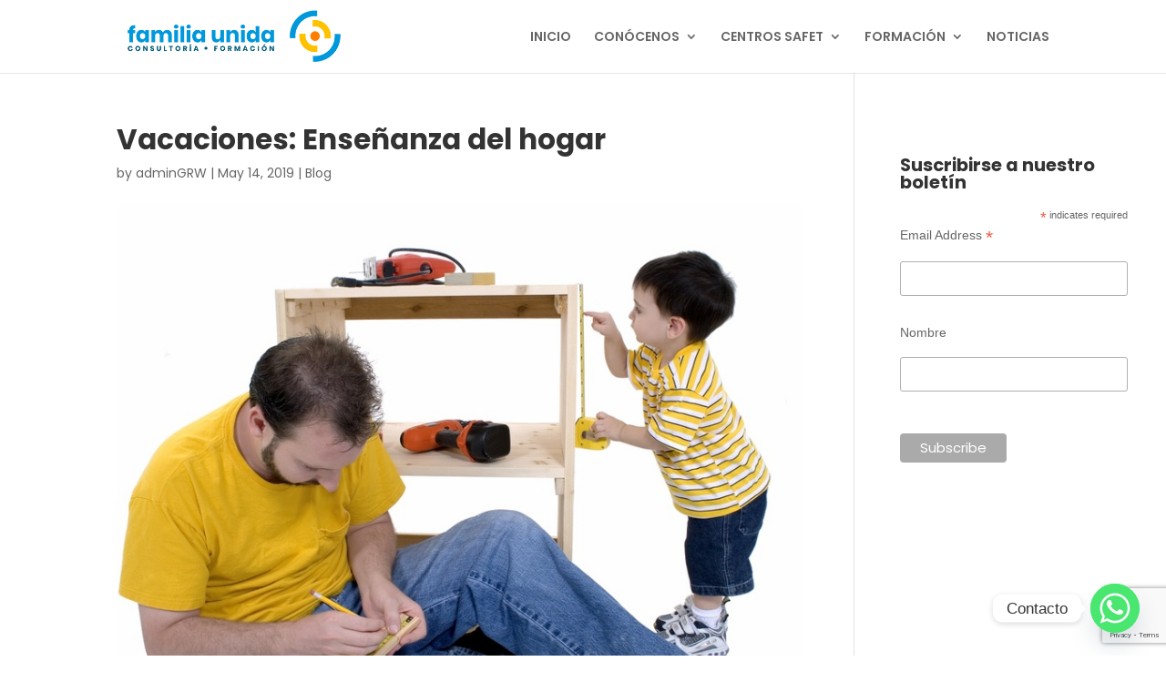

--- FILE ---
content_type: text/html; charset=utf-8
request_url: https://www.google.com/recaptcha/api2/anchor?ar=1&k=6LeAkKQUAAAAAEOznoRB3SepKJq2eIllLz_iSjkf&co=aHR0cHM6Ly93d3cuZmFtaWxpYXVuaWRhLm9yZzo0NDM.&hl=en&v=PoyoqOPhxBO7pBk68S4YbpHZ&size=invisible&anchor-ms=20000&execute-ms=30000&cb=n3kq9t7w1wcv
body_size: 49839
content:
<!DOCTYPE HTML><html dir="ltr" lang="en"><head><meta http-equiv="Content-Type" content="text/html; charset=UTF-8">
<meta http-equiv="X-UA-Compatible" content="IE=edge">
<title>reCAPTCHA</title>
<style type="text/css">
/* cyrillic-ext */
@font-face {
  font-family: 'Roboto';
  font-style: normal;
  font-weight: 400;
  font-stretch: 100%;
  src: url(//fonts.gstatic.com/s/roboto/v48/KFO7CnqEu92Fr1ME7kSn66aGLdTylUAMa3GUBHMdazTgWw.woff2) format('woff2');
  unicode-range: U+0460-052F, U+1C80-1C8A, U+20B4, U+2DE0-2DFF, U+A640-A69F, U+FE2E-FE2F;
}
/* cyrillic */
@font-face {
  font-family: 'Roboto';
  font-style: normal;
  font-weight: 400;
  font-stretch: 100%;
  src: url(//fonts.gstatic.com/s/roboto/v48/KFO7CnqEu92Fr1ME7kSn66aGLdTylUAMa3iUBHMdazTgWw.woff2) format('woff2');
  unicode-range: U+0301, U+0400-045F, U+0490-0491, U+04B0-04B1, U+2116;
}
/* greek-ext */
@font-face {
  font-family: 'Roboto';
  font-style: normal;
  font-weight: 400;
  font-stretch: 100%;
  src: url(//fonts.gstatic.com/s/roboto/v48/KFO7CnqEu92Fr1ME7kSn66aGLdTylUAMa3CUBHMdazTgWw.woff2) format('woff2');
  unicode-range: U+1F00-1FFF;
}
/* greek */
@font-face {
  font-family: 'Roboto';
  font-style: normal;
  font-weight: 400;
  font-stretch: 100%;
  src: url(//fonts.gstatic.com/s/roboto/v48/KFO7CnqEu92Fr1ME7kSn66aGLdTylUAMa3-UBHMdazTgWw.woff2) format('woff2');
  unicode-range: U+0370-0377, U+037A-037F, U+0384-038A, U+038C, U+038E-03A1, U+03A3-03FF;
}
/* math */
@font-face {
  font-family: 'Roboto';
  font-style: normal;
  font-weight: 400;
  font-stretch: 100%;
  src: url(//fonts.gstatic.com/s/roboto/v48/KFO7CnqEu92Fr1ME7kSn66aGLdTylUAMawCUBHMdazTgWw.woff2) format('woff2');
  unicode-range: U+0302-0303, U+0305, U+0307-0308, U+0310, U+0312, U+0315, U+031A, U+0326-0327, U+032C, U+032F-0330, U+0332-0333, U+0338, U+033A, U+0346, U+034D, U+0391-03A1, U+03A3-03A9, U+03B1-03C9, U+03D1, U+03D5-03D6, U+03F0-03F1, U+03F4-03F5, U+2016-2017, U+2034-2038, U+203C, U+2040, U+2043, U+2047, U+2050, U+2057, U+205F, U+2070-2071, U+2074-208E, U+2090-209C, U+20D0-20DC, U+20E1, U+20E5-20EF, U+2100-2112, U+2114-2115, U+2117-2121, U+2123-214F, U+2190, U+2192, U+2194-21AE, U+21B0-21E5, U+21F1-21F2, U+21F4-2211, U+2213-2214, U+2216-22FF, U+2308-230B, U+2310, U+2319, U+231C-2321, U+2336-237A, U+237C, U+2395, U+239B-23B7, U+23D0, U+23DC-23E1, U+2474-2475, U+25AF, U+25B3, U+25B7, U+25BD, U+25C1, U+25CA, U+25CC, U+25FB, U+266D-266F, U+27C0-27FF, U+2900-2AFF, U+2B0E-2B11, U+2B30-2B4C, U+2BFE, U+3030, U+FF5B, U+FF5D, U+1D400-1D7FF, U+1EE00-1EEFF;
}
/* symbols */
@font-face {
  font-family: 'Roboto';
  font-style: normal;
  font-weight: 400;
  font-stretch: 100%;
  src: url(//fonts.gstatic.com/s/roboto/v48/KFO7CnqEu92Fr1ME7kSn66aGLdTylUAMaxKUBHMdazTgWw.woff2) format('woff2');
  unicode-range: U+0001-000C, U+000E-001F, U+007F-009F, U+20DD-20E0, U+20E2-20E4, U+2150-218F, U+2190, U+2192, U+2194-2199, U+21AF, U+21E6-21F0, U+21F3, U+2218-2219, U+2299, U+22C4-22C6, U+2300-243F, U+2440-244A, U+2460-24FF, U+25A0-27BF, U+2800-28FF, U+2921-2922, U+2981, U+29BF, U+29EB, U+2B00-2BFF, U+4DC0-4DFF, U+FFF9-FFFB, U+10140-1018E, U+10190-1019C, U+101A0, U+101D0-101FD, U+102E0-102FB, U+10E60-10E7E, U+1D2C0-1D2D3, U+1D2E0-1D37F, U+1F000-1F0FF, U+1F100-1F1AD, U+1F1E6-1F1FF, U+1F30D-1F30F, U+1F315, U+1F31C, U+1F31E, U+1F320-1F32C, U+1F336, U+1F378, U+1F37D, U+1F382, U+1F393-1F39F, U+1F3A7-1F3A8, U+1F3AC-1F3AF, U+1F3C2, U+1F3C4-1F3C6, U+1F3CA-1F3CE, U+1F3D4-1F3E0, U+1F3ED, U+1F3F1-1F3F3, U+1F3F5-1F3F7, U+1F408, U+1F415, U+1F41F, U+1F426, U+1F43F, U+1F441-1F442, U+1F444, U+1F446-1F449, U+1F44C-1F44E, U+1F453, U+1F46A, U+1F47D, U+1F4A3, U+1F4B0, U+1F4B3, U+1F4B9, U+1F4BB, U+1F4BF, U+1F4C8-1F4CB, U+1F4D6, U+1F4DA, U+1F4DF, U+1F4E3-1F4E6, U+1F4EA-1F4ED, U+1F4F7, U+1F4F9-1F4FB, U+1F4FD-1F4FE, U+1F503, U+1F507-1F50B, U+1F50D, U+1F512-1F513, U+1F53E-1F54A, U+1F54F-1F5FA, U+1F610, U+1F650-1F67F, U+1F687, U+1F68D, U+1F691, U+1F694, U+1F698, U+1F6AD, U+1F6B2, U+1F6B9-1F6BA, U+1F6BC, U+1F6C6-1F6CF, U+1F6D3-1F6D7, U+1F6E0-1F6EA, U+1F6F0-1F6F3, U+1F6F7-1F6FC, U+1F700-1F7FF, U+1F800-1F80B, U+1F810-1F847, U+1F850-1F859, U+1F860-1F887, U+1F890-1F8AD, U+1F8B0-1F8BB, U+1F8C0-1F8C1, U+1F900-1F90B, U+1F93B, U+1F946, U+1F984, U+1F996, U+1F9E9, U+1FA00-1FA6F, U+1FA70-1FA7C, U+1FA80-1FA89, U+1FA8F-1FAC6, U+1FACE-1FADC, U+1FADF-1FAE9, U+1FAF0-1FAF8, U+1FB00-1FBFF;
}
/* vietnamese */
@font-face {
  font-family: 'Roboto';
  font-style: normal;
  font-weight: 400;
  font-stretch: 100%;
  src: url(//fonts.gstatic.com/s/roboto/v48/KFO7CnqEu92Fr1ME7kSn66aGLdTylUAMa3OUBHMdazTgWw.woff2) format('woff2');
  unicode-range: U+0102-0103, U+0110-0111, U+0128-0129, U+0168-0169, U+01A0-01A1, U+01AF-01B0, U+0300-0301, U+0303-0304, U+0308-0309, U+0323, U+0329, U+1EA0-1EF9, U+20AB;
}
/* latin-ext */
@font-face {
  font-family: 'Roboto';
  font-style: normal;
  font-weight: 400;
  font-stretch: 100%;
  src: url(//fonts.gstatic.com/s/roboto/v48/KFO7CnqEu92Fr1ME7kSn66aGLdTylUAMa3KUBHMdazTgWw.woff2) format('woff2');
  unicode-range: U+0100-02BA, U+02BD-02C5, U+02C7-02CC, U+02CE-02D7, U+02DD-02FF, U+0304, U+0308, U+0329, U+1D00-1DBF, U+1E00-1E9F, U+1EF2-1EFF, U+2020, U+20A0-20AB, U+20AD-20C0, U+2113, U+2C60-2C7F, U+A720-A7FF;
}
/* latin */
@font-face {
  font-family: 'Roboto';
  font-style: normal;
  font-weight: 400;
  font-stretch: 100%;
  src: url(//fonts.gstatic.com/s/roboto/v48/KFO7CnqEu92Fr1ME7kSn66aGLdTylUAMa3yUBHMdazQ.woff2) format('woff2');
  unicode-range: U+0000-00FF, U+0131, U+0152-0153, U+02BB-02BC, U+02C6, U+02DA, U+02DC, U+0304, U+0308, U+0329, U+2000-206F, U+20AC, U+2122, U+2191, U+2193, U+2212, U+2215, U+FEFF, U+FFFD;
}
/* cyrillic-ext */
@font-face {
  font-family: 'Roboto';
  font-style: normal;
  font-weight: 500;
  font-stretch: 100%;
  src: url(//fonts.gstatic.com/s/roboto/v48/KFO7CnqEu92Fr1ME7kSn66aGLdTylUAMa3GUBHMdazTgWw.woff2) format('woff2');
  unicode-range: U+0460-052F, U+1C80-1C8A, U+20B4, U+2DE0-2DFF, U+A640-A69F, U+FE2E-FE2F;
}
/* cyrillic */
@font-face {
  font-family: 'Roboto';
  font-style: normal;
  font-weight: 500;
  font-stretch: 100%;
  src: url(//fonts.gstatic.com/s/roboto/v48/KFO7CnqEu92Fr1ME7kSn66aGLdTylUAMa3iUBHMdazTgWw.woff2) format('woff2');
  unicode-range: U+0301, U+0400-045F, U+0490-0491, U+04B0-04B1, U+2116;
}
/* greek-ext */
@font-face {
  font-family: 'Roboto';
  font-style: normal;
  font-weight: 500;
  font-stretch: 100%;
  src: url(//fonts.gstatic.com/s/roboto/v48/KFO7CnqEu92Fr1ME7kSn66aGLdTylUAMa3CUBHMdazTgWw.woff2) format('woff2');
  unicode-range: U+1F00-1FFF;
}
/* greek */
@font-face {
  font-family: 'Roboto';
  font-style: normal;
  font-weight: 500;
  font-stretch: 100%;
  src: url(//fonts.gstatic.com/s/roboto/v48/KFO7CnqEu92Fr1ME7kSn66aGLdTylUAMa3-UBHMdazTgWw.woff2) format('woff2');
  unicode-range: U+0370-0377, U+037A-037F, U+0384-038A, U+038C, U+038E-03A1, U+03A3-03FF;
}
/* math */
@font-face {
  font-family: 'Roboto';
  font-style: normal;
  font-weight: 500;
  font-stretch: 100%;
  src: url(//fonts.gstatic.com/s/roboto/v48/KFO7CnqEu92Fr1ME7kSn66aGLdTylUAMawCUBHMdazTgWw.woff2) format('woff2');
  unicode-range: U+0302-0303, U+0305, U+0307-0308, U+0310, U+0312, U+0315, U+031A, U+0326-0327, U+032C, U+032F-0330, U+0332-0333, U+0338, U+033A, U+0346, U+034D, U+0391-03A1, U+03A3-03A9, U+03B1-03C9, U+03D1, U+03D5-03D6, U+03F0-03F1, U+03F4-03F5, U+2016-2017, U+2034-2038, U+203C, U+2040, U+2043, U+2047, U+2050, U+2057, U+205F, U+2070-2071, U+2074-208E, U+2090-209C, U+20D0-20DC, U+20E1, U+20E5-20EF, U+2100-2112, U+2114-2115, U+2117-2121, U+2123-214F, U+2190, U+2192, U+2194-21AE, U+21B0-21E5, U+21F1-21F2, U+21F4-2211, U+2213-2214, U+2216-22FF, U+2308-230B, U+2310, U+2319, U+231C-2321, U+2336-237A, U+237C, U+2395, U+239B-23B7, U+23D0, U+23DC-23E1, U+2474-2475, U+25AF, U+25B3, U+25B7, U+25BD, U+25C1, U+25CA, U+25CC, U+25FB, U+266D-266F, U+27C0-27FF, U+2900-2AFF, U+2B0E-2B11, U+2B30-2B4C, U+2BFE, U+3030, U+FF5B, U+FF5D, U+1D400-1D7FF, U+1EE00-1EEFF;
}
/* symbols */
@font-face {
  font-family: 'Roboto';
  font-style: normal;
  font-weight: 500;
  font-stretch: 100%;
  src: url(//fonts.gstatic.com/s/roboto/v48/KFO7CnqEu92Fr1ME7kSn66aGLdTylUAMaxKUBHMdazTgWw.woff2) format('woff2');
  unicode-range: U+0001-000C, U+000E-001F, U+007F-009F, U+20DD-20E0, U+20E2-20E4, U+2150-218F, U+2190, U+2192, U+2194-2199, U+21AF, U+21E6-21F0, U+21F3, U+2218-2219, U+2299, U+22C4-22C6, U+2300-243F, U+2440-244A, U+2460-24FF, U+25A0-27BF, U+2800-28FF, U+2921-2922, U+2981, U+29BF, U+29EB, U+2B00-2BFF, U+4DC0-4DFF, U+FFF9-FFFB, U+10140-1018E, U+10190-1019C, U+101A0, U+101D0-101FD, U+102E0-102FB, U+10E60-10E7E, U+1D2C0-1D2D3, U+1D2E0-1D37F, U+1F000-1F0FF, U+1F100-1F1AD, U+1F1E6-1F1FF, U+1F30D-1F30F, U+1F315, U+1F31C, U+1F31E, U+1F320-1F32C, U+1F336, U+1F378, U+1F37D, U+1F382, U+1F393-1F39F, U+1F3A7-1F3A8, U+1F3AC-1F3AF, U+1F3C2, U+1F3C4-1F3C6, U+1F3CA-1F3CE, U+1F3D4-1F3E0, U+1F3ED, U+1F3F1-1F3F3, U+1F3F5-1F3F7, U+1F408, U+1F415, U+1F41F, U+1F426, U+1F43F, U+1F441-1F442, U+1F444, U+1F446-1F449, U+1F44C-1F44E, U+1F453, U+1F46A, U+1F47D, U+1F4A3, U+1F4B0, U+1F4B3, U+1F4B9, U+1F4BB, U+1F4BF, U+1F4C8-1F4CB, U+1F4D6, U+1F4DA, U+1F4DF, U+1F4E3-1F4E6, U+1F4EA-1F4ED, U+1F4F7, U+1F4F9-1F4FB, U+1F4FD-1F4FE, U+1F503, U+1F507-1F50B, U+1F50D, U+1F512-1F513, U+1F53E-1F54A, U+1F54F-1F5FA, U+1F610, U+1F650-1F67F, U+1F687, U+1F68D, U+1F691, U+1F694, U+1F698, U+1F6AD, U+1F6B2, U+1F6B9-1F6BA, U+1F6BC, U+1F6C6-1F6CF, U+1F6D3-1F6D7, U+1F6E0-1F6EA, U+1F6F0-1F6F3, U+1F6F7-1F6FC, U+1F700-1F7FF, U+1F800-1F80B, U+1F810-1F847, U+1F850-1F859, U+1F860-1F887, U+1F890-1F8AD, U+1F8B0-1F8BB, U+1F8C0-1F8C1, U+1F900-1F90B, U+1F93B, U+1F946, U+1F984, U+1F996, U+1F9E9, U+1FA00-1FA6F, U+1FA70-1FA7C, U+1FA80-1FA89, U+1FA8F-1FAC6, U+1FACE-1FADC, U+1FADF-1FAE9, U+1FAF0-1FAF8, U+1FB00-1FBFF;
}
/* vietnamese */
@font-face {
  font-family: 'Roboto';
  font-style: normal;
  font-weight: 500;
  font-stretch: 100%;
  src: url(//fonts.gstatic.com/s/roboto/v48/KFO7CnqEu92Fr1ME7kSn66aGLdTylUAMa3OUBHMdazTgWw.woff2) format('woff2');
  unicode-range: U+0102-0103, U+0110-0111, U+0128-0129, U+0168-0169, U+01A0-01A1, U+01AF-01B0, U+0300-0301, U+0303-0304, U+0308-0309, U+0323, U+0329, U+1EA0-1EF9, U+20AB;
}
/* latin-ext */
@font-face {
  font-family: 'Roboto';
  font-style: normal;
  font-weight: 500;
  font-stretch: 100%;
  src: url(//fonts.gstatic.com/s/roboto/v48/KFO7CnqEu92Fr1ME7kSn66aGLdTylUAMa3KUBHMdazTgWw.woff2) format('woff2');
  unicode-range: U+0100-02BA, U+02BD-02C5, U+02C7-02CC, U+02CE-02D7, U+02DD-02FF, U+0304, U+0308, U+0329, U+1D00-1DBF, U+1E00-1E9F, U+1EF2-1EFF, U+2020, U+20A0-20AB, U+20AD-20C0, U+2113, U+2C60-2C7F, U+A720-A7FF;
}
/* latin */
@font-face {
  font-family: 'Roboto';
  font-style: normal;
  font-weight: 500;
  font-stretch: 100%;
  src: url(//fonts.gstatic.com/s/roboto/v48/KFO7CnqEu92Fr1ME7kSn66aGLdTylUAMa3yUBHMdazQ.woff2) format('woff2');
  unicode-range: U+0000-00FF, U+0131, U+0152-0153, U+02BB-02BC, U+02C6, U+02DA, U+02DC, U+0304, U+0308, U+0329, U+2000-206F, U+20AC, U+2122, U+2191, U+2193, U+2212, U+2215, U+FEFF, U+FFFD;
}
/* cyrillic-ext */
@font-face {
  font-family: 'Roboto';
  font-style: normal;
  font-weight: 900;
  font-stretch: 100%;
  src: url(//fonts.gstatic.com/s/roboto/v48/KFO7CnqEu92Fr1ME7kSn66aGLdTylUAMa3GUBHMdazTgWw.woff2) format('woff2');
  unicode-range: U+0460-052F, U+1C80-1C8A, U+20B4, U+2DE0-2DFF, U+A640-A69F, U+FE2E-FE2F;
}
/* cyrillic */
@font-face {
  font-family: 'Roboto';
  font-style: normal;
  font-weight: 900;
  font-stretch: 100%;
  src: url(//fonts.gstatic.com/s/roboto/v48/KFO7CnqEu92Fr1ME7kSn66aGLdTylUAMa3iUBHMdazTgWw.woff2) format('woff2');
  unicode-range: U+0301, U+0400-045F, U+0490-0491, U+04B0-04B1, U+2116;
}
/* greek-ext */
@font-face {
  font-family: 'Roboto';
  font-style: normal;
  font-weight: 900;
  font-stretch: 100%;
  src: url(//fonts.gstatic.com/s/roboto/v48/KFO7CnqEu92Fr1ME7kSn66aGLdTylUAMa3CUBHMdazTgWw.woff2) format('woff2');
  unicode-range: U+1F00-1FFF;
}
/* greek */
@font-face {
  font-family: 'Roboto';
  font-style: normal;
  font-weight: 900;
  font-stretch: 100%;
  src: url(//fonts.gstatic.com/s/roboto/v48/KFO7CnqEu92Fr1ME7kSn66aGLdTylUAMa3-UBHMdazTgWw.woff2) format('woff2');
  unicode-range: U+0370-0377, U+037A-037F, U+0384-038A, U+038C, U+038E-03A1, U+03A3-03FF;
}
/* math */
@font-face {
  font-family: 'Roboto';
  font-style: normal;
  font-weight: 900;
  font-stretch: 100%;
  src: url(//fonts.gstatic.com/s/roboto/v48/KFO7CnqEu92Fr1ME7kSn66aGLdTylUAMawCUBHMdazTgWw.woff2) format('woff2');
  unicode-range: U+0302-0303, U+0305, U+0307-0308, U+0310, U+0312, U+0315, U+031A, U+0326-0327, U+032C, U+032F-0330, U+0332-0333, U+0338, U+033A, U+0346, U+034D, U+0391-03A1, U+03A3-03A9, U+03B1-03C9, U+03D1, U+03D5-03D6, U+03F0-03F1, U+03F4-03F5, U+2016-2017, U+2034-2038, U+203C, U+2040, U+2043, U+2047, U+2050, U+2057, U+205F, U+2070-2071, U+2074-208E, U+2090-209C, U+20D0-20DC, U+20E1, U+20E5-20EF, U+2100-2112, U+2114-2115, U+2117-2121, U+2123-214F, U+2190, U+2192, U+2194-21AE, U+21B0-21E5, U+21F1-21F2, U+21F4-2211, U+2213-2214, U+2216-22FF, U+2308-230B, U+2310, U+2319, U+231C-2321, U+2336-237A, U+237C, U+2395, U+239B-23B7, U+23D0, U+23DC-23E1, U+2474-2475, U+25AF, U+25B3, U+25B7, U+25BD, U+25C1, U+25CA, U+25CC, U+25FB, U+266D-266F, U+27C0-27FF, U+2900-2AFF, U+2B0E-2B11, U+2B30-2B4C, U+2BFE, U+3030, U+FF5B, U+FF5D, U+1D400-1D7FF, U+1EE00-1EEFF;
}
/* symbols */
@font-face {
  font-family: 'Roboto';
  font-style: normal;
  font-weight: 900;
  font-stretch: 100%;
  src: url(//fonts.gstatic.com/s/roboto/v48/KFO7CnqEu92Fr1ME7kSn66aGLdTylUAMaxKUBHMdazTgWw.woff2) format('woff2');
  unicode-range: U+0001-000C, U+000E-001F, U+007F-009F, U+20DD-20E0, U+20E2-20E4, U+2150-218F, U+2190, U+2192, U+2194-2199, U+21AF, U+21E6-21F0, U+21F3, U+2218-2219, U+2299, U+22C4-22C6, U+2300-243F, U+2440-244A, U+2460-24FF, U+25A0-27BF, U+2800-28FF, U+2921-2922, U+2981, U+29BF, U+29EB, U+2B00-2BFF, U+4DC0-4DFF, U+FFF9-FFFB, U+10140-1018E, U+10190-1019C, U+101A0, U+101D0-101FD, U+102E0-102FB, U+10E60-10E7E, U+1D2C0-1D2D3, U+1D2E0-1D37F, U+1F000-1F0FF, U+1F100-1F1AD, U+1F1E6-1F1FF, U+1F30D-1F30F, U+1F315, U+1F31C, U+1F31E, U+1F320-1F32C, U+1F336, U+1F378, U+1F37D, U+1F382, U+1F393-1F39F, U+1F3A7-1F3A8, U+1F3AC-1F3AF, U+1F3C2, U+1F3C4-1F3C6, U+1F3CA-1F3CE, U+1F3D4-1F3E0, U+1F3ED, U+1F3F1-1F3F3, U+1F3F5-1F3F7, U+1F408, U+1F415, U+1F41F, U+1F426, U+1F43F, U+1F441-1F442, U+1F444, U+1F446-1F449, U+1F44C-1F44E, U+1F453, U+1F46A, U+1F47D, U+1F4A3, U+1F4B0, U+1F4B3, U+1F4B9, U+1F4BB, U+1F4BF, U+1F4C8-1F4CB, U+1F4D6, U+1F4DA, U+1F4DF, U+1F4E3-1F4E6, U+1F4EA-1F4ED, U+1F4F7, U+1F4F9-1F4FB, U+1F4FD-1F4FE, U+1F503, U+1F507-1F50B, U+1F50D, U+1F512-1F513, U+1F53E-1F54A, U+1F54F-1F5FA, U+1F610, U+1F650-1F67F, U+1F687, U+1F68D, U+1F691, U+1F694, U+1F698, U+1F6AD, U+1F6B2, U+1F6B9-1F6BA, U+1F6BC, U+1F6C6-1F6CF, U+1F6D3-1F6D7, U+1F6E0-1F6EA, U+1F6F0-1F6F3, U+1F6F7-1F6FC, U+1F700-1F7FF, U+1F800-1F80B, U+1F810-1F847, U+1F850-1F859, U+1F860-1F887, U+1F890-1F8AD, U+1F8B0-1F8BB, U+1F8C0-1F8C1, U+1F900-1F90B, U+1F93B, U+1F946, U+1F984, U+1F996, U+1F9E9, U+1FA00-1FA6F, U+1FA70-1FA7C, U+1FA80-1FA89, U+1FA8F-1FAC6, U+1FACE-1FADC, U+1FADF-1FAE9, U+1FAF0-1FAF8, U+1FB00-1FBFF;
}
/* vietnamese */
@font-face {
  font-family: 'Roboto';
  font-style: normal;
  font-weight: 900;
  font-stretch: 100%;
  src: url(//fonts.gstatic.com/s/roboto/v48/KFO7CnqEu92Fr1ME7kSn66aGLdTylUAMa3OUBHMdazTgWw.woff2) format('woff2');
  unicode-range: U+0102-0103, U+0110-0111, U+0128-0129, U+0168-0169, U+01A0-01A1, U+01AF-01B0, U+0300-0301, U+0303-0304, U+0308-0309, U+0323, U+0329, U+1EA0-1EF9, U+20AB;
}
/* latin-ext */
@font-face {
  font-family: 'Roboto';
  font-style: normal;
  font-weight: 900;
  font-stretch: 100%;
  src: url(//fonts.gstatic.com/s/roboto/v48/KFO7CnqEu92Fr1ME7kSn66aGLdTylUAMa3KUBHMdazTgWw.woff2) format('woff2');
  unicode-range: U+0100-02BA, U+02BD-02C5, U+02C7-02CC, U+02CE-02D7, U+02DD-02FF, U+0304, U+0308, U+0329, U+1D00-1DBF, U+1E00-1E9F, U+1EF2-1EFF, U+2020, U+20A0-20AB, U+20AD-20C0, U+2113, U+2C60-2C7F, U+A720-A7FF;
}
/* latin */
@font-face {
  font-family: 'Roboto';
  font-style: normal;
  font-weight: 900;
  font-stretch: 100%;
  src: url(//fonts.gstatic.com/s/roboto/v48/KFO7CnqEu92Fr1ME7kSn66aGLdTylUAMa3yUBHMdazQ.woff2) format('woff2');
  unicode-range: U+0000-00FF, U+0131, U+0152-0153, U+02BB-02BC, U+02C6, U+02DA, U+02DC, U+0304, U+0308, U+0329, U+2000-206F, U+20AC, U+2122, U+2191, U+2193, U+2212, U+2215, U+FEFF, U+FFFD;
}

</style>
<link rel="stylesheet" type="text/css" href="https://www.gstatic.com/recaptcha/releases/PoyoqOPhxBO7pBk68S4YbpHZ/styles__ltr.css">
<script nonce="H3bNXW8_F0F6SRVH5JNa8w" type="text/javascript">window['__recaptcha_api'] = 'https://www.google.com/recaptcha/api2/';</script>
<script type="text/javascript" src="https://www.gstatic.com/recaptcha/releases/PoyoqOPhxBO7pBk68S4YbpHZ/recaptcha__en.js" nonce="H3bNXW8_F0F6SRVH5JNa8w">
      
    </script></head>
<body><div id="rc-anchor-alert" class="rc-anchor-alert"></div>
<input type="hidden" id="recaptcha-token" value="[base64]">
<script type="text/javascript" nonce="H3bNXW8_F0F6SRVH5JNa8w">
      recaptcha.anchor.Main.init("[\x22ainput\x22,[\x22bgdata\x22,\x22\x22,\[base64]/[base64]/MjU1Ong/[base64]/[base64]/[base64]/[base64]/[base64]/[base64]/[base64]/[base64]/[base64]/[base64]/[base64]/[base64]/[base64]/[base64]/[base64]\\u003d\x22,\[base64]\\u003d\\u003d\x22,\x22QcORL8OCLcKvDyLDsMOrXFtyNyBDwotyBBFkDMKOwoJwUhZOw7wWw7vCqz3DqFFYwqZObzrCmMKJwrE/GMOlwoohwpbDrE3Cswh+PVfCtsKkC8OyI1DDqFPDjD02w7/CqEp2J8K7wol8XBfDmMOowovDsMOOw7DCpMOIVcOAHMKae8O5ZMODwp5EYMKUXywIwpfDnmrDuMKkVcOLw7gbQsOlT8OAw5hEw70ewr/CncKbZTDDuzbCmh4WwqTCnG/CrsOxUsOGwqsfSsKcGSZbw5AMdMOxMCAWc0dbwr3Ck8KKw7nDk3UGR8KSwqRdIUTDgjQNVMOmYMKVwp9+woFcw6FOwobDqcKbLcO3T8KxwqvDpVnDmHUAwqPCqMKnK8OcRsOeb8O7QcOHOsKASsOSMzFSYsONOAtMPkM/wpJOK8OVw6rCqcO8wpLCr0rDhDzDuMO9UcKIXV90wocHPyx6DMKIw6MFO8OIw4nCvcOZIEcve8K6wqnCs2phwpvCkCfCqTIqw5BDCCsDw5PDq2V9fnzCvT5tw7PCpRDCnWUDw7hoCsOZw7TDtQHDg8K3w4oWwrzCjlhXwoBtY8OncMKDVsKbVn/DjBtSN3omEcOjAjY6w77Cjl/DlMKfw5zCq8KXcyEzw5t1w4tHdkUbw7PDjg/ClsK3PHXCmi3Cg3/CiMKDE3cNC3g5wqfCgcO7B8K7woHCnsK5L8K1c8O+bwLCv8O2LkXCs8O3ERlhw5QZUCAUwqVFwoAPIsOvwpkcw5jCisOawr8BDkPCiUZzGUDDqEXDqsK2w5zDg8OCJMOawqrDpW5dw4JDSsKow5d+c3/CpsKTeMKewqkvwqZwRXwdE8Omw4nDscOzdsK3HsO9w5zCuBcCw7LCssKaK8KNJzXDpXMCwrzDk8KnwqTDpMKaw79sMsOBw5wVBsK+CVA/wovDsSUReEYuMAHDmETDjCR0cDLCoMOkw7dOSsKrKCdZw5FkV8OawrF2w5fCljMWSsONwod3acKBwroLY3Nnw4gwwoIEwrjDn8K2w5HDm0t+w5QPw6nDhh07aMOVwpx/YMKfIkbCggrDsEobQMKfTULCmxJkF8KdOsKNw4vCgQTDqFgtwqEEwqhRw7Nkw5XDpsO1w6/DkcKFfBfDvjA2U1pBFxI/woBfwokPwq1Gw5tyPh7CtiHCn8K0wosSw6Niw4fCpEQAw4bCkQnDm8Kaw4nCrkrDqTHCksOdFR19M8OHw7Z5wqjCtcOYwoEtwrZGw7ExSMOSwo/Dq8KALHrCkMOnwo4lw5rDmRIGw6rDn8KDIkQzVznCsDNFYMOFW1PDrMKQwqzClC/Cm8OYw7TCh8KowpIiVMKUZ8KXO8OZwqrDsnh2wpR9wrXCt2keEsKaZ8KvfCjCsGsZJsKVwpfDhsOrHiYsPU3Cp1XCvnbCp14kO8OEfMOlV1TCkmTDqQHDnWHDmMONZcOCwqLChsOXwrV4DTzDj8OSN8OPwpHCs8KIAsK/RSdteEDDk8OzD8O/CHwyw7xaw57Csh8cw7DDpcKPwps/w4IEelMxKypxwq40wr/Cvn0YbcKWw7LCjwQzLDzDkCJpBsKkfMOXLjjDg8O1w4MkEsK9Fhlrwr4Ww7nDpcO4MyLDj1PDi8KmIGVKw63Cl8Kpw4jCucOYwpfCiWIyw6zCjTDCkMOJJ2ZCWQkiwrTCu8OSw5fCvcKew4cdYANgZH0kwrbCuWjDkHPCiMOww4/DqMKpE23DojvCrsKQw7LDvcK4wqkSOwfCpD85PxbCkMObFlXCrQvCt8Ohwo/[base64]/RcOPwoHDjcK9wrU6wrzDkW8awpnDrsKsw7FEPcOGf8KYQHPCl8O9IsK0wpE0JlkGb8KNw5JiwpdUPcKxMMKNw67ChVDCjcKXL8OrQH/DhcO+fcKaLsOxw5NIw4/CgMOGUSsnacKbVhRewpFOw4QIfAIMOsOPCSJfRMKjDybDplrCncKzw7hPw5LCg8KJw7/CscKmKGAJw7VeR8K4XSXCg8Ocw6VodQM7w5rCtDvCsy4OM8KdwrVRwo4UW8K9T8KjwqjDv05qKy99DjHDs1HDu1PCm8OHw5jDmsKQQcOsGVNPw53DnRoMRcKlw4rCgBEiDXXDo1N+wq8tDsKxGG/DusKyKsOicidXMj5HMcK3DwfDjsKrwrUtCiMzwpLCrBQbwrvDqsOUEWEUaSxmw6d2wrTCvcOfw4vCrCLDvsOEFMOIwojCiT/DvUbDqh9tRcOyd2jDgcOtdMKewpIIwrLDgSfChsKGwrhmw7o8wpHCgH9xRMK8B3s7wrdSw5EzwqfCrlE5S8KZw65rwrvDnMOlw7XCiyoDIWjDm8KIwq8bw7DCrQ17W8O0AsKLw7Nlw5w+PCLDh8OvwoDDsR5uw7vCpG4cw4fDr2ELwojDiWNXwrdYGBnCm3/Dr8KewqfCqcKcwpl3w5fCq8KSeWPDl8KxcsKBwpJzwpk/w6PCuj8wwpIvwqbDlxZsw4DDsMOTwqRteQzDnVY0w6LCiWzDuHzCn8OxEMKzYcKPwqnCk8K8w5XCmsK8KsK8wofDl8Kaw41Rw5ZyRCgmREEkeMOhfh/DicKKUMKCw49DIQNSwo14N8OXMsK/XMOAw74dwoZ3NcOMwr9JLcKow6UIw6lJVsKvdcOEDMOCAk5KwpXCk3jDuMKkwr/DrcKSdcKAaFA+KX8RZHV/wqM7HlfDssOawr4lGjZaw509JmvCi8Oiw67CqkPDssOMRMOxLMKdwoE0c8OqfwMqRHgLc2DDviTDnMKKfMKPw5bCncKNeTTCjcKWagjDtsK/Cy8ME8KeWMOTwpvDtRTDuMK4w4bDk8OAwp3CsGAFD0oowrErJzTDk8K+wpUGw68bwo8BwpvDqMO4MQN4wrpWw4fCq2PDncO8M8OpB8OgwovDrcK/R3EQwqYXQVAjO8Kmw5/CtSbDiMKNwrEOa8KuLzMZw5bCvHjDqTDCjkrCl8O5w5xNWsO+woDClsK1TsKAwoFkw7TDtkDDv8O/U8KUw48vwr1qCF04wrDCosO0bhdtwpZrw7PCp1Jdw7QdPgccw4gjw5XDkcOUGVITRFPDhMKYwrsyR8KSwrvCoMOyEsKWJ8OUTsK4YQTCl8Kqw4nDgMOtAklWdWLDj21YwqnDpT/CjcObbcOWDcOsDWJQAsKQwpfDpsOHw4NFKMOWXMKYaMOnMsKLwrVAwqJUw4rCi0wowpnDjmZqwrTClS5Nw4/[base64]/CqMKrw4BUwofCrcOFw6zDsHPCnhs9GzzDp0lSfRJsL8OMWcOzw6o7wrNZw5vDlzEvw48vwrjDuibCo8K6wrjDlsOzIsOsw7xawohDLkRFNMO/wo48w43DvMKTwpLDjHHDvMOfNiAaYsKcNBBrAhY0fUfDqzUxw4bCkHYiKcKiOMOLw4vCv2nCnFVlwqs5EcKwAhJ0w614J2LCicKxwpVJw4lCa2nDnUokScKOw7VaCsO+JGzDqsO7wprDog/Ch8OnwqhSw7d2f8OndsOOw7fDtMKzVCXCv8ONwovCp8OLNQDChVbDvhRAwr49wqjCo8O+cEPDrTLCr8OtIivCh8OVwqtYLsO4w68gw4YeIRckCsKPKGHDosO8w6NSwojCl8KJw5QoXy3DtXjClRtew7sVwq4/[base64]/CkGYObMOFQ8OHwpvCvzsIw57Cr8Onw4JTKF7DnFpLQCXDlj9nwr/CpXzDnTnCmHkJwp5uw7/Do3hyFBQTVcO1FFYBUcOxwoA1wrEGw4kpw41YXgzDhUB9G8ObL8K8wrzCo8KVwp7CkxNkXcOJw74vZcOeBllnfVc/wqcdwpR4woLDrcKvIsKHw7TDsMOhBDM6OFjDgMOewpUOw5lnwqHDhhvCvsKTw49Qwr3CozvCp8OvEhA2O3nDicOBTjccw7/[base64]/w4bDpsKsw7TDg2PCmcO3HTrDv8KSSMKEYHLCsk0jwo4oGcKsw5jCvMOGw7dewqNYwqYXWxPDq2bCvgJTw4/DmcKTYMOsPUI3wpMlwrbDtcKdwobCv8KMw7rCsMKbwodMw6oyXgE0wpgCasOQw4TDmVZlPDwrccOIwpTDisOdC2/DnW/DihZMNMKLw6vDksKOwrfCh2kpworChsOvb8K9woMaMwHCvMOEYhs/w4/DrQ/[base64]/[base64]/CkMKVBcO7OsK/w4TDqsKwwpLCnC7DtWgGw73CoSnCt1R0w7nCvyFewovDpkBrwoHCm13Dp2TCkMKzB8O1SsKuZcKxw4QKwprDk0/Cg8Ozw74Pw4AvFjIjwoFxEE9zw4QkwrJVw7IVw7rCocOwK8O+wqvDg8KKDsOdJ3hkbcOVdj7DhzfCtTnCn8OSGcK0TMKjw4oZw5rDtxPCpMO0wqrDrsOQalszw6gUwonDi8KVw5UMNG4Be8KBYw3CkMOfOVHDvsO6b8K+V2HDoDASccKlw5/[base64]/DkMOGw7NUwr3CkVkSNUIECMO/[base64]/Cu8Ogwp7DqCHClDXDphESwrJkDjDCiMOKw7DDscKsw57CtcKia8KvT8KDw67CkRjDicOMwqdMw77DmFRww4TDpsKSNiMMwozCoy/Dkh3CgcKgwoTCnzhIwoRuwpTDnMOnNcKlNMKJeiAYAAA5L8KCwp4+wqk2Xl9pRcOaACIsJzXCvhsidMK1MRB/W8KKJyjDgi3CgHlmw44+w5/Dl8O7w6xGwrjDiAsaMxY5wpDCpcKuw4HCpk3DkH/DkcOuwplGw6XCmBpqwojCuh3DlcKGw5/DtWwjwpRvw5NWw7nDgHXDrWvClXXDqsKNNzfDj8KjwqXDkwcvwp4AG8Ktw5Z/[base64]/CrsOUw7wTLXZ6IcKLECvCnMKCwq7CucOobcKfwpfDjGXClcKlw7DDlW8nwpnCtsKlIsKNLsOqHiBSFcKpaWBMJjrDoWhzw6kGBAZwO8O3w4DDhizCv1vDisOrO8OvY8KowpvCosKywpHCoAcXw5R+w7YuCF80wr/DgcKTFkwvdsO7wpsIYcKhw5DCpxDChcO1N8KzZcOhScKzUsOGw5cWwqQOw5c/wrlZwoI7X2LDmgnCoS1cw75nw4NYLSDCjsKJwr3CoMOhDHHDpAvDqsOhwrXCugtIw7XDicOlFMKSRsOVwovDoXRqwq/CgA/DksOIwrzDjsO5IMOiYVoNw4DDgCRzwoUTwql+NmtlKHPDlMOYwrVPTmpWw6HCoi3CijDDlSUnElJiEQ0Lw4pEwpfCscO0wqHDjsKwQ8OZw7sZwqonwrNCwp7DosO7w4nCoMKaMcKOJio7UGh1UMOaw4F8w74twr4vwr/CkWENYkVfN8KFAMO0R1zCmsKFZWBhw5HCjsOIwrPCmkLDmG7CocOowpvCp8OFw4YxwpXDocOww7/CmD5FPsK9woPDtcKbw7wrS8O2w57CqMOFwo8+UcK9OSzCpX89wqTCtcO9BkTDgR1yw4pJVhxzTGDCtMO6QxAMw5JwwoImcWJAalQ/w43DrsKDw6Erwok8DlIOYMKEBDxpC8KBwrbCo8KJZsO+WMOkw7TDosO2A8O/JMO9w5VKwohjw5zCuMOtwrljwq4gwofDu8KOLsKBZcOBWDTDgcKcw60tOUjCr8OOB2zDryLDsFrCpm4WSDDCrTrDvmhPBlt2ScOaR8OEw4opCGXCvydZCcKmexVawrhHw6LDn8KOF8KTwrDChsKqw7tww4ZFKMKdLj7DvMOMU8O/[base64]/ZTLDl8KRNEA9w4jDpcOcw6LClsKCIsOwwoFKGn/Cl8OqM2Ysw6nDmVnCl8Kdwq/DqHrDmDLDgMKBVRAxMcOJw4Q4JHLDq8KfwrYEOnDCt8KxbMKtPQMxCMOrciFnHsKIQ8K9FEk3RsKWw7zDksKfSsKodiwgw7jDnTJVw5rCkgzDlsKdw54GUVzCpMOxTsKAFsO5RcKXWBkQw4Brw7jCly/[base64]/CjsO9Y8Oiw5/DksOWLsKmwpfCssOnwpo2ScOowpQ1w5/CjT5swqwew4k4wowxYCXCrDxLw507QsOgasOJW8Khw4g/[base64]/TArDlADDvhxkwrrDv8KUSMKNw6p4w73CmMKOM3ZqN8OFw67DpMKjQMOGWQnDqUwnQcK5w4bCnBJCw7Ixw70jBH7DicO0BwrDhAQhUsOxw5JdcBHCvwrDo8Khw5LClU7CrMKSwpl7wpzDpFV0FkxKCA9IwoAYw4/CrEPCnSLDshZgw4hjNGQ8OhrDkMKqNsO1w7spPh1YSRrDn8OkYVtgTGEPZcObdMOQKGhYAgnCtMOjfcK5Gm1QTip6dQIUw67DlRxZI8KswqjCswfCmg4ew6cNwqoYMlUaw7jCrnfCv3DDvsKIw71Aw7oWX8O/w5ETwr/[base64]/[base64]/GTsQWsOqdCXDiWLDkMKEfsKMecKzwq/CrcKmIyzDiMKawrDCih0ew7PCrH0QQMOHShlAwp3CrjLDvsKqwqbDvsOnw6oWHsOLwqLCkMO1PsOOwpoSwrbDrsKvwobCvMKJHioawr9yUH/DulDCnF3CoB3Dsm/Dm8OeGQ4pwrzCgkjDmFAJaA/[base64]/CqCpTwojCqMOYIcKJw6Zjw6JIYMOlW1Iww6zCvxjDuMOVw6IPV04FUlrCtFTCnwAzwo/DpjPCisO6QXbCocK6QWDCgsOECQdBwqfDg8KIw7HDrcOhfUsddcOaw6QLEgpnwoMYDMKtWcKGw7pcI8KldhEHWsKgJMKxw5XCocO/w64uasOMEBnCl8OwHBjCqsKbwpTCr2nCh8KkIUt7DcOiwqXCtWVMwpzCt8OMDMK6w4QDD8OyeH/CnsO1w6XCtiTClikQwpwPamhRwonCvQBlw4ZSw4DCp8Khw5rDkMOyCUMdwoF3wp1RGMK5fRHChxbDlBZAw7LCmcKBBMKpPC5LwqNDwrjCrAwnez8YOwgLwp/[base64]/DncOUbBLDq3/[base64]/Cjk3Dq0AjMsKwGyZZCVTDmXIYAhnDuSDDpMO+wobConRZwqHCuWg2RFRYVMOLwowvw4lsw6NYBUjCr10iwqJDZR3CoRbDiEHDk8Odw5vCuw5CBcOCwqzDoMORD3AZVBhNwoEla8OcwprChFFewo5kTzs/[base64]/CkwZ/[base64]/esK8wrp1wrzCoSh1wqBew6U+SMKpw6dywqXDhcKawr0USWfCu3fCjcKsbxXDrcKgBUPCsMOcwolcbDN/Zhtnw40+XcKUNmVUPl45BMKOdsKxw7cOMjzDgG44w64gwpYCw7bCjGHCmsOSX0BiG8K6FwRUMVXDhHlGB8K2w48FTcKzVUnCpS0DEBXDgcOdw4TDgcK0w67DiWzDsMK+HF7Dn8O/w5LDo8Kyw713AWE2w4VrBcKdwrhNw6dtKcK1CB7CvMK8w5zDpsO0wpPDtCVcw4BmEcOpw6rDrwfDgMObN8Ouw6ptw4EZw4NlwpBxak/Dj0hfwp0IXsOXw4F2M8KxYsKYbjFewoLDmzXCn0/Cq07Djm7Co27DkngMWD/CjHfDqUFPVsO3w5kVwq5Gw5sMwrV2woJoYsObd2DDsFciD8KHw5h1ZVVdwpIdEMKPw49Nw6LCjMO/woNgIsOWwocuKcKGwofDiMKkw7PCkBhAwrLCjGsXK8KGIMKvaMKow6FEwq89w6VVUn/Ci8OxCX/Co8KlN092wpvDjz4uJS3CoMO8w54fwowFOiZVJMOpwpjDlmvDgMOhZMKvU8KZI8OfTXfChMOMw43Dq2gDw4vDuMKbwrjCvDxRwp7DlMK9wp50w4w4wr/Dk2xHeBnCisKWY8OMwrQAw5nDgFXDtA5Ew7hxw6DCgBbDqhFkMcOOJnbDtsKwACrDlgMaB8KqworCi8KUAMKrNkV5w6NPAMKuw47CvcKMw7nCgsKHcTURwpPCiAJeC8K/w47CuUMTTivCgsKzwpgRw4HDq1ZwQsKRwoPCp2rDshYUw5/DmsOgw4HCpMOkw6Zue8O6eEM0TMOFTndOOgJOw6PDgA1YwoNBwq1yw4jDoiZHwoTCri0vwqdywoZMSwTDj8Orwpdew7VoEzRsw4k+w5rCrMK9JwRqFE7Dl0LCr8Khw6DDkSsiw6gFwp3DghrDn8KMw7TCkX0uw7Vtw4NFUMOywqrCtjTDkHMSSGRjwqPCggLDmm/CvwB5wrPCtTnCrFkTwqwkw7XDiwTCsMKmWcKmwrnDtMK3w4c8FxN3w5YtGcKFwq/DpE3Cl8KEw6E0wrbChsK4w6/CoT9YwqXDvixgF8OzajY4wr/ClMOGw4nCiGp4Z8OpeMORw49aDcOYDlcZwrgyYMKcw4N3w5NCw5fCikxiw6rDj8Kjwo3ClMOSMWkWJcOXXwnDnGXDtj1gwoPDoMKvw7PDg2PDjMK3d17DncKDwonDqcO/ZiTDl0bCkW8zwp3DpcKHfcKHYcKNw65PwrTDvcKwwqcAw6/DsMKJwr7CpGHCo098EcOCwpMtey3CksOMwpTCt8OMwo/[base64]/Dqxx8wrnDi8ONwpp4wq3CtnXDmWPCtcKpRMKVFsOKwrAPwqJtwrfCqsOmfHhBJzzCrcKkw79ew7XChh4vw7NRM8KcwobDq8KjMsKCwqLDpsKPw4wYw5ZbNnNdwpIXAQ7CihbDu8OGGF/CqEXDqjtuK8OwwqLDkDgJwoPCuMKmOGldw5LDgsO5Y8KsAy7DuQPCv1QqwrRObhnCkcO0wo4xR1XCrzLCusOzcWzCtsKlFjRbI8KMLjlIwrnCh8OabEMqw4B1UgYHw6V0L0jDhMOJwpkkJMO9w7TCpMO2N1HCqcOMw6/[base64]/CrUbCllDClsK7WMKlVsKHaRXDiMKkw5DCr8O7e8KGw4LCpsOAf8KSOMK9C8OAw6dST8KENsK7w6/CjcK9wpw0wrZNwoxTw5sTwqLCl8Obw6zCgcK8eA8WDB1gZmx0wqUIwr7DvMOpw5PDmWPCrcOXf2gKwpNOc1Ykw4VzS0nDoyrCvCE1wolbw7sVwpJzw4sFwqbDmgp7VMOew6DDrSpJwoDCpVDDvsKlVMKBw5PCiMKzwqjDg8OOw6/CvDjDkEs/[base64]/[base64]/BjM0w41+BgTDq1PDtsO5w6jCkGUmQXfDjzk8ClvClcONw6gGVsKpXGdQwpYZdmpZw6XDj8Obw4DCoAVOwqhrQRsyw5x5w6fCpBdJwolnZsKkw4fClMOiw70lw5l4MsObwoTDksKNG8KuwqrDk37DuA7CrcKAwr/DrAw4KQ8fwpnDkA3Dv8KvMCHCqBZ7w7jDoh/[base64]/[base64]/fcKDw5DCoMO+wqLCusKew53CjMKAGEJVLWDClMK1OUNHMD4gVXN6w6XCtcKvQA3DqMOaDWLDh0EOwqtDw6zCo8KHwqR9JcOXw6A/XCrDisOkw5FQfivDoyQqw5TCiMOdw7HCtD3DuibCnMKdwqdHwrZ+SUU4w4DCvlTCtsKvwowRw6zCg8OUHMONwoRowqBTwpDDsmrDl8OtPmLCiMO+w4DDjcKIccKGw7hOwpYfaw4bAg09M2fDknpfwrE7wqzDrMK+w4fDscOLEsOswpYmdMKuesKaw4/Cn2BRY0fCumrDmx/[base64]/DqUdJHMOLw58hw7zClT7DnDTDq8OiwrrCrTHDjMK6wqvDjGvDlcOBwpzCisKswp/Dkl4xTsKMw6w8w5fCgsOFYkvCpMO3fF3DnlrCgBEiwqzDnwXDs2nCrsKmEUTCgMKCw55oYcKNFgoRIAvDq0glwqFYVQbDg0PCuMOFw6Muwq9Pw7JiAsO/[base64]/CicKua39+J3ZLQ1Ztw5TCkFVqOCYGQkDDvCrDniPCqHNVwo7DkzsCw6bCiSDCkcOiw5cCayEZHMK6CU/DvMKUwqp3ZALCiF0Cw6DDtsKJdcOzZirDvCk0w5gDw4wCFMO/YcO6w4vClcOXwrV/Bix0dFrDqjDDpyDCr8OCw7Q/CsKPw5rDt2sfO2fDom7Do8Kbw6PDlhUcw7HCpsOpY8OtdUF7wrfChktcwrt8fcOowrzCgkvCv8K4wr1JPsO2w6/ClFnDpWjDuMODMjpUw4BOLWIbXsKwwp93PzzCnMKRwrcCw7LChMK3JCJewrAlw5jCpMKwUiIHcMKFJmdcwoopwqjDrXMtMcKgw4Asfl99LiofME5Pw5hkZ8KCOcKwR3LCnsOKZS/[base64]/DhMOzw4PDsAUzPcKjwolgwrdJFcOrDwfCmcO1EMKbJnjCk8KHwr4gwohAAcKlwq/Chz4Hw5PDs8OhLj/[base64]/w7vDvMOIBMOdw4/DkV13I8KbUy4cB8Kow45edXXDsMKEwp5JQ0xTwrMKTcOcwoYGS8OrwqbCtlloYFUyw5Alwp88T2s8VMKDI8OAKAvCmMO9wpPCrxteHMKkfmQ4wq/[base64]/Cul3DpcKyVwPDmcOjDxRWwoBQVMOcRcOXHsO0OcK0wqXDsgN+wqtgwrgMwqslw6DDm8K9wpPDtGrDsnrDjEgUfsOYQMOzwqVHw7zDrSTDtMOhUMOnw6AoNzM2w6Arwqo/VsKxw6kNFjkqw6XCrlgwYcOiUxTCjzR3w60xK3PCnMOJQcOmwqHCuG8fw43CsMKkdgjDoAxRw70vPcKfVcKFfgplW8KNw5/DusOyPQN9UU4+wofDpQrCtVvDjcKxQB0cLMKgNMO3wpZPDMOrw7bCuyrDnRDCiDPCtEF4wpkuTk5wwqbCiMKsawDDg8Okw7HCs0B/[base64]/CpsOeIsOcRsK0wpfChERmHWHDgR4Fwq5sw5TDsMO4eDUiw67ChWUyw4PCs8K9TMOJUcK9Bx97w7jCkATCtVjDoXROQMOpw7Vof3INw4BzPSDCrAFJVsKHwrfDrBllwp3CtgHCqcO/wqfDmDHDtcKDLsKrw5bDoHDCiMKQw4/CmXzCpnxuw49vwrEsEm3CrcOXw6XDssOCasO8Iz7CscKIZyEUw50BXwXDrCbCnlsxF8O7ZXTDkVnCscKowqDCh8KXW0MRwpbDv8KIwqwZwrkzw53Cu03CusO/w5Ndwpo+w41mwoItDcKbLGLDgMOQwpTDqMOICsKLw4DDoUw8KsK5bHDDvWZ9dsKcKsOFw6dDei1+w5QSwoDDj8K5c0XDjsOBFMOSHMKbw4PCrRQsQsKLwoUxTSzCumPCujfDs8KcwrZbCnzCmMKWwrLDtgVyfcOZw6/Dn8KbWzPDhMOPwq8IP2x5w4ANw67DgcOwHsOLw5bChMKMw6IFwrZnwpcNw4bDrcOySsKgQmPCicKwYmQid1LCnzllTw/CtcOIasOzwqUBw799w5dVw6/CgMKTwr5Iw5rCisKAw4hMw4HDscOUwoUMNsOhNMO6ZcOrSH16JSXCisOJLcOjwpHDk8Kyw6rCqVFuwq/Cs2o7KFHCn1vDsXzCnsOHcD7ClcOIPC8Cw6PCu8OxwrxNfsOXw7Rqw6VfwoYuHHswS8Ktw6tRwp7CiQDDlcKELVPCojvDmcOAwpV1UxVZMRfDoMOoJ8OhPsK4UcOjwocEw6TDpMO+csOmwp5ZGcOYJ3fDlSVDw7/Cg8Ofw6BQw4PCn8O3w6QHUcKbdMKyIsKAdsOjISzCgxttwqAbwqzDkg8iwr/Cr8Ktw73Dvh0/[base64]/wr9Owp05woxGYndhBsKkVcOnw4Ujwqd9w6/Ds8K6HsKOwo9PKhQ9ZcKAwrojAwIgNTs6wpLDj8OYH8KuZMOIETDCugPCmsOaR8KkBFlzw5vDjMOqFcO6wphubsKzf0bCjsOsw6XDkmnCmz52w4vCqcOywqwiT3ZWd8K6PBnCnjXCi1wnwr/DpsOFw7HDmSTDly5/JjtvZMKiwq1nMMOqw61TwrJ3N8Kdwr/DksOrw7Ifw4nCmkBhEhPDu8Ocw64CSMO6w4DCh8K9w4zDgkltwpRKGTMLe1w0w6xMw49BwolQFMKRMcOfwr/Dq0Z0esKUw6fDv8KkHV9qwp7Cin7DlxbCr0TCj8K5QyR7Y8OeasOlw6V7w5zChCvCucOAw57Dj8OawoxUIGxEKcKUBBnCs8K4JCY9wqY5w7DCt8KEw6fDpsO4w4LCvx1gwrLCj8OiwoEBw6LDoCorwrXCucKswpQMwos7J8KsMMO5w4TDiUZwYy9iwpjDg8O/wrvCqlbDtn3DjyTCkFnCrRDDp3kCwrhJehHCpcKKw6DCqsK9wpdMPzPDl8Kww5HDom99D8Kgw6TCvRRwwr1GB3EKwq4IOSzDqkQsw5MiEw9NwqnCtQcAwqZ4AsKpchXDu1vCscO/w7/[base64]/[base64]/DtRXCoSBww4LCt1Qrw6XCscKDYsOSQMKAw63Cqg9fWSTCu3hywpxLWBjCuTIqwrLDjMKMQmsVwqJdwrFAwok/w5gWFsO6dMOKwqd6wowAb0LDkFsOPMOiw67CkipUwoQcwoHDnMOYIcKtFcKwIm0Rw54Ywr3Cm8OUUsKyCE1/CMOgHQvDoWLDkUPDtMKuKsO4w6gwIsO4w7vCsFo8wrPCt8OmSsK8wpPCoRPCkgNCwp4Dw7QHwpFdw6g2w494Z8KOaMK+wqbDqsOJDMO2Ii/DtVBqecOHwq3CtMOdw4B1V8OqA8OewqTDjMKacVF3wpnCv3HDnMOxDMOvwonCpxnDtR9/e8OFMRpNecOqwqJKw7Y0wpLCs8O0End4wqzCpHPDvcKZaDghw6LCuCTDkMOWwqDDiQHCjDIwUUnDiHoiF8K6wqDCjjHDn8OVBSrClkxIOWRxU8KGYlvCpsK/wrZJwoQAw4xCGMKCwpnDtcOuw6DDlkzCnQERHsK+HMOjLGLCh8O3NCIlQMOsWX9/LD7DrsO9wrbDtlHDtsKDw69Ow7wDwqEswqYmV3HCiMORZsKBK8OAWcOzH8K6w6A5w652LDsfbBEUw4bDjRzCkEZZw7rCiMO2WntYZQjDosKTBjJhYcK5IhPCkcKvIVsDwphhwp/CtcOkahbCgzLCl8KNw7fCkcKiJjLCmlbDqETCn8O4GnzDjjAvGzvCrhkTw4/[base64]/[base64]/[base64]/[base64]/KAh7NcOrBBsKw7A5a8OZw5RkwoZZUA0bw4IXw4zDo8OtG8Ogw4DCkADDmUMbZFHCt8KuLAV6w7fCtTPCrsKyw4dSdTbCm8KvFHvCmcODNEwvS8KtecOTw4Rofw/[base64]/wo12GADCv29Db8OCckozdcOgw5bChyxwSMKafMKWSsO7CDnCs1TDncOBw5jCpcKywqPDm8OER8KNwoJeQMOjw55/wr/ClQ8bwpMsw5DDtyLCqA9xHMOGIMOMVGNPw5wAasKoGMOnUS5tE1fDqy7Ck2nCvBDDvMO7NcOWwozDhw9XwqUYaMKwJxjCp8OOw7peSFtpw5w4w4VFS8OzwoUOH1bDliZnwrtuwrUfX2ArwrvDrsOMV3rDqybCocK/dsKyG8KHFD5mfMKLw4nCpcKnwrlDacK9w492IjQtfALDs8KpwpFhwqMbKMK2wq45A15WCijDuBtfwonCmcKDw7PCiWBTw5AWcgrCvcK3JlVewqzCrsOEcS5ULUTDqsKbw5YWw5XCqcKcKHVGwpB+X8KwT8K6a1nDiypOwqtFw5DDqMKvIsOafDEpw53Ckkx/w7nDg8OawpzCp2YuaDzCjsKzwpRdDm9RNcKkPDpHw7ZZwpMhY3PDpcOAAsOiwoN8w6RFwp8Vw4tNwrQPw5jCpRPCvGQuWsOgHAAqScOIN8O+IyTCoxInA0NaEwQYFcKSwqhkwpUmwr3Dn8OlIcO8e8Orw4TCuMKaV1LDhcKpw53Dpjgiwo45w6nClsKEEsKtU8O/MRU5wolqDMK6FjUgw6/DsRTDngU6wp4wbyfDvsOHZlhHHkDDv8OiwpN/OcOSw5HCgMOlw7TDjQUcQ2DCnMKHw6XDtHYawqfDo8OCwosvworDksKxwoHCrcKrFRwbwpTCo3XDvXstwqPCicK5wolvLcKDwpdJL8KYwqBGO8OYwo7CicOoK8OxJcK3wpPDn1vDosKZw6wmacOXFsOvfcOGw67CnsOSEMO1QAvDogkGw5V3w4fDjMO/E8O3BsKzEMOuMy4uVy/CjwfCicK1IzFcw4Mtw5vDl2tSMQDCkidrZMOnLsOgw4rDgsOOw47CrCjCjynCiFljwprCsHbClcKpwqDDnwXDqMKZwqBWw6Vqw6gBw68/[base64]/CjFMbwqrDicOPMBIdPCNzSmHDjMKlw6PCoTtMw7JjCTY3AiJBwrMld30pJ2YuBEjCrxFNw6jDsRjCmcKvwpfCgFhlCGcTwqLDpHXCncObw6hJw7xgw7fDs8KPwp4teD7CnMKfwqoGwoY4wrzDq8OFw7fDpkwUUDZRw6FdFnEiUibDpcKxw6ssS2xtTEg6woHCq0/Dsj3Dgz7CvBLCtMKcaA8hw43DjBJcw73CtcOGKTTDmMOPbcKxwohJZcKxw65NAB7DqXjDkHzDkF9ewrN/w6AEUcKwwrpLwpBFczZ8w7PCpBXCk0A9w4BCZyrCi8OORBQrwos0bcOORMOCwqnDl8KXJEhiwoFCwroIMcOXw5QSJsKxw55ga8KMwrFxZsOOw50UBcKwLMOCBMKjHsKNecOzYnXCtMK0w4NEwr/Du2PDkGLCnMK6wpwXdWc1BnHCpsOgwpvDvRPCkcKjQsKaBAoBYsKmw4VdOMOXwpYDXsOXwpNGScOxMsOuw5QhO8KUC8OMwpvCnjRUw6wBFUnDl1DCicKtwrbDkGQnADjDo8OCwo0gw6/Dj8OvwqvDvT3Dqkg4Bn1/B8OcwrsobsORw57DlcOadMKPAMKVwoEiwoHDrwLCpcKxfi8QAgTDnMKAD8OKwojDgMKTdiLChhvCu2o0w6/ChMOcw7sRw7nCtVvDtVrDsDBJDVgPD8OUcsOTTMOlw5kawrYhCiXDq08cw7ZoL3nCuMOgwr5gUMO0woFGPm1wwrBtw4Mca8OkSSzDpk4hesO0Bw4MW8KHwrcqw7fDqcOwdzDDvizDnhzCv8OIISPCjMOrw7nDlH/Cm8K8wqDDggQLw5nChsO6NyRhwrw6w64BGwjDp11NYsO3wpNKwqrDlwhGwpxdfcOvTsKWwrjCicKvwoPCunR+wrNQwqTClcO/[base64]/ChMOTQRIWDMO8wrnCtcKJw7nDgcOBwo3DuMOfw6PCgldtb8KuwrY0fykqw5/DiBzDjcOCw5fDmsODd8OJwq7CnMKNwpnCtAxqw54iNcO1wrckwpFDw5zDksOeFE/[base64]/NGJEFX0kRSrCrhrDjjPCoMKOwqAZwr/DlMK7cFUbbw8DwpJ/BMOrwq7CusOywpUqTsK0w5RzfsOCwqxdR8O5YDfDmMKRLmPCh8OxMxw9C8Olw6tZZwlzHCbCkMOxYn8LKA/CmE80woHCnQpVwqbCvB3Dmy5Rw4XCjcKlIhPCncO2RsKhw61uScOMwrlew6JdwoHCisO/woIzfBbDjMKdAmUfw5TCqwVWZsOVFBbCnG0XURHCp8KhMgfDtcKaw7kMwpzCjsKGd8OrRhDCg8KSOksuI00iAsKXBnxUw5RmPsKLw7jCmVE/ckLCvlrCqAQLCMKiw7hsJmg5cULCk8Oow45ND8KoZ8KnVQJmwpULwo3Cnm3Cu8Oew5PChMOEw7HDnGtCwqjCgWUMwq/[base64]/Cpms8w4NtL1bDjsK1wrLDtcOMw5jDt8KnUMKIw5DCrMONRMKMwqLDk8OZwpPDl3QuJsOIwqrDt8Omw70CNGceSMOewp7DnDx0wrciw67Dk1hJwp/[base64]/wrlMKTPDt8OGw515NMODwqxjwpXCmjhyw57DrxVhYGF3FRnCqcKfw6Zkw6PDhsKOw7o7w6nDskoxw7NRTMKuPsOYNsKJwrbCtsKuMjbCs1Q/wpY5wo48wrgwwpoBF8OCworDlRB8OMOVK1rCqsK2MHXDm0VGQRPDlSXDnxvDksK8wp0/wrN0BhnCqDw0wqLCjMK6wr1laMKYSDzDnwXDuMORw4AUcsOgw65eWcOzwqTCksKDw6LDosKRwp5Sw6wOe8OMwp8hwrjClTRkHsOVwqrCswBjwrnCq8OwNC50w5lUwr/CvcKswrpVA8KKwrA6woLDp8OKFsKwHsOtw5wxGB3CqMOMw707K07DijbCij8/[base64]/CocK3Lx3ClcKzw4caw6XCkl9VwosvwqzDgSlYwqDCpGpmw5/CqcKTK1cvFsK0wrZPNUvDtGbDn8KHwpwMwpbCp0LDs8KQw5kCIwYJwrozw4rCgsKrcsKhwo7CrsKSw44nw5XCjsOGw6okMcKaw6cAwpbCpV4RMQRFw5rClmd6w5LCs8Kqc8O5wr5MV8OPVMOnw48/wrTDs8K/wrTDhw/[base64]/DtUPCosKwR8KYFlETdHFIw4PCm8KKw5dXw5JXw65Fwo1qAG8CAWVbw67Crnd4N8OgwpbCp8KiWQDDqsKuT0MUwr9aDsOtw4PDlsO+w4lGGnwowpZ/XcKWCXHDrMKFwpcNw77DsMOtQcKUVsO8d8O+K8KZw5vCoMOWwo7Dgw3CoMOla8OrwqN9CGHDvl3ClsO4wq7DusOYw6rCimHCgsOJwqE2b8K/SsK9aFUdw5lNw5w8QnYsC8ORRBzDuj3Cj8OSSBPDkBzDn3k8P8ObwoPCosKIw7djw6MXw5ReecOEAMKFVcKCw54udsK3wogVPSnCtsK8dsK/wrvCnsKGFMKsJy/CgkFTw5hMZzHCvAAWCMKkwonDjE3Dkhl8DsOrdlvCiDbCusO5acK6woLDnlZ6FsOVZcK/wow3w4PCp3HDqBs1w4/DvcKcTMOLGMO0w7BOw59OaMO2EzE+w70SIjjDqsKNw5FXM8Ozwr3CmW5kN8ONwpXDlMOEw5zDplkGSsK7GMKBwqcSGU0tw7E2wpbDrMKQwos2VQ/CgybCiMKswpVvwqhywpfCswZwOcO0RDNmw4XCi3bDpsO3wqliw6LCv8K8JmNPf8OJwoPDpcOoLsOaw7p9w4kpw5sfZsODw4fCu8O8w4/CscO/wqETLMOuEGfCg3Vhwr87w6xBBMKOMxt1B1TCk8KmUgx3ImVgwoIowq7CgDPCvUJ7wpwVE8OKYMOBw4B/[base64]/[base64]/[base64]/DisKbwoHCnkE+WsK5QsOmw6DDtsOaPsOaw7YvDsOIwrAnwqV0wqjCvsKFK8KnwpnDrcKaKsOjw4/DqsOYw5zDkE3DiSVKw4VQb8KjwpXChcKTTMKtw5rDqcOefxwyw4/DlcOUL8KHR8KNwq4vR8OmFsKyw6dbecKYXW1Hw4fCsMKYAj1hUMK2wrDDtUtIVyjDmcOwCcO3H1QABzHDqsKuCSBlUUwtBsKbZUXChsOAY8KCP8O/woLDncKeLz3CtH5jw4/DksOxwpTClcOdYynCr1DClcOmwrgbYifCu8O2wrDCqcKIA8KCw7cKOFjCv1xhD0zDh8OgQTLCvQXCjhhDw6ZrARnDq0wvw5bCqQFzwpzDg8Knw4LCuQfDh8KUw4hFwrnDrcO7w5cOw59Mwp7DuDvCmcOaOX0WUMOVAQwdEsOXwp/Cj8Opw5zChcKcw7DCoMKKeVvDlMOZwqPDqsO2NW0sw4N4MThaOsOYOcOlRsKswpNFw5R6XzYFw5rDoXNdwpUhw4XClg8XwrvCosOuwqvCjDxbSA5XXgbDiMOtIgVMwoZdX8Ovw6VdcsORLsOHw6jCoTvCosO/w5TCpRhswqHDpgfCiMKWZMKxw4DCjRZgw7ZwO8Oew61kDknCvVNGRcOwwrnDjsKDw7rCjApVwowdLXbDvinDsDfDgMOUSFhuw6LDssKnw6nDmMKGw4jCvMONMk/[base64]/Cq8ORwrtnYBvDrMKYYTQqHk7Dt8OIwoU5w6bDuMK+w5nDqMOLw77ChinCsFZuGndNw6jCmMO/DQPDt8OkwpQ/wrzDhMOHw5LCusOiw6zCmMOmwqvCvMKWGcOSY8KuwqPCp3d2w5bCuTB0VsO8ER8eIMOhwoV8wq1Ww5XDksKTN1hWw6giLMO5wolFw6bChWzCmS3Cpyhjw5rCilwqw4FMGhTCkXHDt8KgY8OZZG1zfcKCOMOobEXCtSHCt8KtJQ/[base64]/[base64]/DicKYw5/CusOvw6phNsOmMMOJNDogJiNZX8KFw6wjwq1CwqlRw4c5w446w6o7w7fCjcOsJwIVwq90T1vDo8KnPcORw6/Cj8KaYsK5OwzCnyTCqsK9VB3ChcK5wrrCrMOIYMOYbcKtNMKEazzDisOBQRErw7BSEcO2wrcywr7Dh8OWLA5kwrELfcKreMKdJzjDiEzDk8KsJ8OracOxVcOeFnFRw6wnwqIgw65xe8OXw7vCmUTDnMKCw7vCrcOhw6vDisKgwrbDqsOEw7vCm04wTShQe8K/w40POnfDniXDqHTDgMKEFcKKwr4SX8OrUcKhX8KKMztCdMKLB29vL0XCoibDugxkEsO4w6bDkMOUw7I2N3nDlkAYwo3DmzXCu39MwqzDtsKkCybDrRPCrcKsAk/CjVPCv8O1bcOaScK4wo7DrsKWwrBqw5LDrcO0Lz/DqD/DnjrCn1I6w77DsBRWV3ZNWsOqb8KSwobDj8K+LMKdwpomM8KpwqTDoMKqwpTDmsKYwpTDs2LCghzDqxRLBA/Dhm7Cq1PDvsO3csOzX0wQdlPCksO2blbDpMO/wqTDlMOgAzwuwpTDhRTDpsKxw7NmwoZuCMKIGcKxb8K3YTrDnUTCusOzOkZRw593wqt/[base64]/Chj82w6FTMcKUT2LCmQMle3spYsKGwprDnD5kw4/[base64]/w7cww6lvw70IwpbCtMOhA8K5wqNeQy14w7fCniHCqcKhSg\\u003d\\u003d\x22],null,[\x22conf\x22,null,\x226LeAkKQUAAAAAEOznoRB3SepKJq2eIllLz_iSjkf\x22,0,null,null,null,1,[21,125,63,73,95,87,41,43,42,83,102,105,109,121],[1017145,507],0,null,null,null,null,0,null,0,null,700,1,null,1,\[base64]/76lBhmnigkZhAoZnOKMAhmv8xEZ\x22,0,1,null,null,1,null,0,0,null,null,null,0],\x22https://www.familiaunida.org:443\x22,null,[3,1,1],null,null,null,1,3600,[\x22https://www.google.com/intl/en/policies/privacy/\x22,\x22https://www.google.com/intl/en/policies/terms/\x22],\x220TR66usZri2QRKQasd+jR7gBocBRHSTvdy3CHSsvo8U\\u003d\x22,1,0,null,1,1769165660407,0,0,[217],null,[159,81,72,17,180],\x22RC-iCcvpbtrXfmSdw\x22,null,null,null,null,null,\x220dAFcWeA6mMxtH1F6MxTYI4mo1a5Mo2go8sPV4eGpDEQT74l7TsOnsEBsfzDTo3Pj5FOCZBi0dbpE-dTfD4cPJGSznxwLhjo_VSQ\x22,1769248460602]");
    </script></body></html>